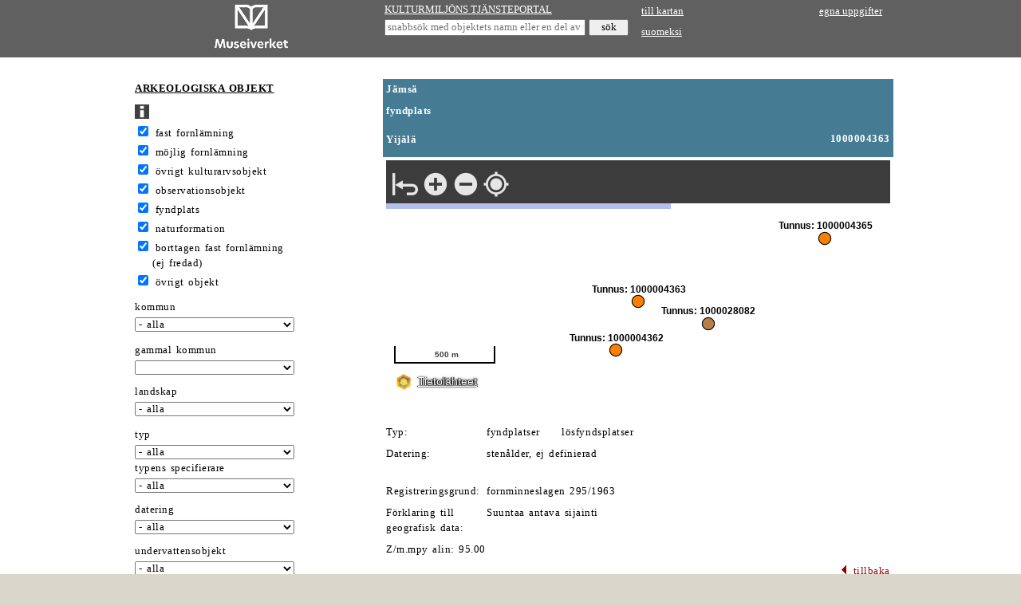

--- FILE ---
content_type: text/html; charset=utf-8
request_url: https://www.kyppi.fi/palveluikkuna/mjreki/read/asp/rsv_kohde_det.aspx?KOHDE_ID=1000004363
body_size: 74176
content:
<!DOCTYPE HTML>
<html lang="fi">
<head>
<title>Kulturmilj&ouml;ns tj&auml;nsteportal</title>
<meta name="viewport" content="width=device-width, initial-scale=1.0">
<meta name="description" content="Kulturmilj&ouml;ns tj&auml;nsteportal">
<link rel="stylesheet" type="text/css" href="../../../../css/julkinen_wcag_02.css">
<script src="/inc/cs.js" language="JavaScript" charset="iso-8859-1"></script>

</head>
<body onLoad="lataaValinnat(document.forms[1].ALATYYPPI_KDI, 0);rajaaValinnat(document.forms[1].TYYPPI_KDI, document.forms[1].ALATYYPPI_KDI, 0, '');">

<div class="ykontti">    
<div class="sub">
<table width="310" border="0" cellspacing="0" cellpadding="4">
  <tr>
	 <td width="310" valign="middle" align="center" class="htaus"><a href="https://www.museovirasto.fi/fi/" target="_blank"><img src="../img/sve_museovirasto.gif" border="0" height="60" alt="Museiverket"></a></td>
  </tr>
</table>
</div>
<div class="sub">	
<table width="320" border="0" cellspacing="0" cellpadding="2">
<form action="https://www.kyppi.fi/palveluikkuna/portti/read/asp/r_kohde_list.aspx" method="post" onSubmit="return tarkastaMinimimitta(this.KOHDE_NIMI, 'kohteen nimi', 4)">
        <tr>
		  <td class="htaus"><a href="../../../portti/read/asp/default.aspx" class="valk">KULTURMILJ&Ouml;NS TJ&Auml;NSTEPORTAL</a></td>
        </tr>
        <tr>
          <td class="htaus"><input type="text" class="pikahaku" id="kohteen nimi" name="KOHDE_NIMI" placeholder="snabbs&ouml;k med objektets namn eller en del av namnet" title="snabbs&ouml;k med objektets namn eller en del av namnet">&nbsp;<input type="submit" name="hae" value="s&ouml;k" class="hae"></td>
        </tr>
</form>
</table>
</div>
<div class="sub">	
<table width="310" border="0" cellspacing="0" cellpadding="4">
        <tr>
          <td class="htaus"><a href="https://kartta.museoverkko.fi/?action=showRegistryItem&id=1000004363&registry=ancientMonument" class="valk" target="_blank" title="till kartan">till kartan</a></td>
          <td class="htaus" align="right"><a href="../../../omatunnus/edit/asp/default.aspx" class="valk">egna uppgifter</a></td>
        </tr>
        <tr>
          <td class="htaus"><a href="r_default.aspx" class="valk">suomeksi</a></td>
          <td class="htaus" align="right">&nbsp;</td>
        </tr>
</table>
</div>
</div>		  

<div class="akontti">
<div class="sub">	
<form action="rsv_kohde_list.aspx" method="post" onSubmit="piilokentatkohde(this); return top.tarkastaKokonaisluvut(this);">
  <table cellpadding="1" cellspacing="0">
    <tr>
      <td class="vtaus">&nbsp;</td>
      <td class="vtaus">&nbsp;</td>
    </tr>
    <tr>
      <td class="norm">&nbsp;</td> 
      <td class="norm"><h1><a href="rsv_default.aspx" class="must">ARKEOLOGISKA OBJEKT</a></h1></td>
    </tr>
    <tr>
      <td class="vtaus"></td> 
      <td class="vtaus"><a href="rsv_ohje.aspx"><img src="../img/ohje.gif" width="18" height="18" alt="anvisningssida" border="0"></a></td>
    </tr>
    <tr>
      <td class="norm">&nbsp;</td>
      <td class="norm"><input type="checkbox" name="L10002" value="K" checked id="fast fornl&auml;mning">&nbsp;<label for="fast fornl&auml;mning">fast fornl&auml;mning</label></td>
    </tr>
    <tr>
      <td class="norm">&nbsp;</td>
      <td class="norm"><input type="checkbox" name="L10001" value="K" checked id="m&ouml;jlig fornl&auml;mning">&nbsp;<label for="m&ouml;jlig fornl&auml;mning">m&ouml;jlig fornl&auml;mning</label></td>
    </tr>
    <tr>
      <td class="norm">&nbsp;</td>
      <td class="norm"><input type="checkbox" name="L10007" value="K" checked id="&ouml;vrigt kulturarvsobjekt">&nbsp;<label for="&ouml;vrigt kulturarvsobjekt">&ouml;vrigt kulturarvsobjekt</label></td>
    </tr>
    <tr>
      <td class="norm">&nbsp;</td>
      <td class="norm"><input type="checkbox" name="L10009" value="K" checked id="observationsobjekt">&nbsp;<label for="observationsobjekt">observationsobjekt</label></td>
    </tr>
    <tr>
      <td class="norm">&nbsp;</td>
      <td class="norm"><input type="checkbox" name="L10003" value="K" checked id="fyndplats">&nbsp;<label for="fyndplats">fyndplats</label></td>
    </tr>
    <tr>
      <td class="norm">&nbsp;</td>
      <td class="norm"><input type="checkbox" name="L10004" value="K" checked id="naturformation">&nbsp;<label for="naturformation">naturformation</label></td>
    </tr>
    <tr>
      <td class="norm">&nbsp;</td>
      <td class="norm"><input type="checkbox" name="L10008" value="K" checked id="borttagen">&nbsp;<label for="borttagen">borttagen fast fornl&auml;mning <br>&nbsp;&nbsp;&nbsp;&nbsp;(ej fredad)</label></td>
    </tr>
    <tr>
      <td class="norm">&nbsp;</td>
      <td class="norm"><input type="checkbox" name="L10006" value="K" checked id="&ouml;vrigt">&nbsp;<label for="&ouml;vrigt">&ouml;vrigt objekt</label></td>
    </tr>
    <tr>
      <td class="vtaus"></td> 
      <td class="vtaus" height="8"></td>
    </tr>
    <tr>
      <td class="norm">&nbsp;</td> 
      <td class="norm"><label for="kunta">kommun</label></td>
    </tr>
    <tr>
      <td class="vtaus">&nbsp;</td> 
      <td class="vtaus"><select name="KUNTA_ID" class="kapea" id="kunta">
<option value="">- alla</option>
<option value="20">Akaa</option>
<option value="5">Alaj&auml;rvi</option>
<option value="9">Alavieska</option>
<option value="10">Alavus</option>
<option value="16">Asikkala</option>
<option value="18">Askola</option>
<option value="19">Aura</option>
<option value="604">Birkala</option>
<option value="609">Bj&ouml;rneborg</option>
<option value="611">Borgn&auml;s</option>
<option value="638">Borg&aring;</option>
<option value="678">Brahestad</option>
<option value="35">Br&auml;nd&ouml;</option>
<option value="218">B&ouml;tom</option>
<option value="43">Ecker&ouml;</option>
<option value="148">Enare</option>
<option value="46">Enonkoski</option>
<option value="47">Enontekis</option>
<option value="49">Esbo</option>
<option value="989">Etseri</option>
<option value="50">Eura</option>
<option value="51">Eura&aring;minne</option>
<option value="52">Evij&auml;rvi</option>
<option value="60">Finstr&ouml;m</option>
<option value="61">Forssa</option>
<option value="75">Fredrikshamn</option>
<option value="62">F&ouml;gl&ouml;</option>
<option value="65">Geta</option>
<option value="235">Grankulla</option>
<option value="304">Gustavs</option>
<option value="69">Haapaj&auml;rvi</option>
<option value="71">Haapavesi</option>
<option value="74">Halsua</option>
<option value="76">Hammarland</option>
<option value="78">Hang&ouml;</option>
<option value="77">Hankasalmi</option>
<option value="79">Harjavalta</option>
<option value="81">Hartola</option>
<option value="82">Hattula</option>
<option value="86">Hausj&auml;rvi</option>
<option value="111">Heinola</option>
<option value="90">Hein&auml;vesi</option>
<option value="91">Helsingfors</option>
<option value="97">Hirvensalmi</option>
<option value="98">Hollola</option>

<option value="102">Huittinen</option>
<option value="103">Humppila</option>
<option value="105">Hyrynsalmi</option>
<option value="106">Hyvinge</option>
<option value="224">H&ouml;gfors</option>
<option value="140">Idensalmi</option>
<option value="139">Ii</option>
<option value="142">Iitti</option>
<option value="143">Ikalis</option>
<option value="145">Ilmajoki</option>
<option value="146">Ilomants</option>
<option value="153">Imatra</option>
<option value="149">Ing&aring;</option>
<option value="598">Jakobstad</option>
<option value="165">Janakkala</option>
<option value="169">Jockis</option>
<option value="167">Joensuu</option>
<option value="170">Jomala</option>
<option value="171">Jorois</option>
<option value="172">Joutsa</option>
<option value="176">Juuka</option>
<option value="177">Juupajoki</option>
<option value="178">Juva</option>
<option value="179">Jyv&auml;skyl&auml;</option>
<option value="181">J&auml;mij&auml;rvi</option>
<option value="182">J&auml;ms&auml;</option>
<option value="204">Kaavi</option>
<option value="205">Kajana</option>
<option value="208">Kalajoki</option>
<option value="211">Kangasala</option>
<option value="213">Kangasniemi</option>
<option value="214">Kankaanp&auml;&auml;</option>
<option value="216">Kannonkoski</option>
<option value="217">Kannus</option>
<option value="272">Karleby</option>
<option value="72">Karl&ouml;</option>
<option value="226">Karstula</option>
<option value="230">Karvia</option>
<option value="231">Kask&ouml;</option>
<option value="232">Kauhajoki</option>
<option value="233">Kauhava</option>
<option value="236">Kaustby</option>
<option value="239">Keitele</option>
<option value="240">Kemi</option>
<option value="320">Kemij&auml;rvi</option>
<option value="241">Keminmaa</option>
<option value="244">Kempele</option>
<option value="245">Kervo</option>
<option value="249">Keuruu</option>
<option value="250">Kihni&ouml;</option>
<option value="322">Kimito&ouml;n</option>
<option value="256">Kinnula</option>
<option value="260">Kitee</option>
<option value="261">Kittil&auml;</option>
<option value="263">Kiuruvesi</option>
<option value="265">Kivij&auml;rvi</option>
<option value="273">Kolari</option>
<option value="275">Konnevesi</option>
<option value="276">Kontiolahti</option>
<option value="499">Korsholm</option>
<option value="280">Korsn&auml;s</option>
<option value="284">Koski Tl</option>
<option value="285">Kotka</option>
<option value="286">Kouvola</option>
<option value="287">Kristinestad</option>
<option value="288">Kronoby</option>
<option value="290">Kuhmo</option>
<option value="291">Kuhmoinen</option>
<option value="295">Kumlinge</option>
<option value="271">Kumo</option>
<option value="297">Kuopio</option>
<option value="300">Kuortane</option>
<option value="301">Kurikka</option>
<option value="305">Kuusamo</option>
<option value="257">Kyrksl&auml;tt</option>
<option value="312">Kyyj&auml;rvi</option>
<option value="316">K&auml;rk&ouml;l&auml;</option>
<option value="317">K&auml;rs&auml;m&auml;ki</option>
<option value="318">K&ouml;kar</option>
<option value="398">Lahtis</option>
<option value="399">Laihela</option>
<option value="400">Laitila</option>
<option value="402">Lapinlahti</option>
<option value="403">Lappaj&auml;rvi</option>
<option value="408">Lappo</option>
<option value="407">Lapptr&auml;sk</option>
<option value="440">Larsmo</option>
<option value="410">Laukaa</option>
<option value="416">Lemi</option>
<option value="417">Lemland</option>
<option value="418">Lemp&auml;&auml;l&auml;</option>
<option value="420">Lepp&auml;virta</option>
<option value="421">Lestij&auml;rvi</option>
<option value="422">Lieksa</option>
<option value="425">Limingo</option>
<option value="426">Liperi</option>
<option value="430">Loimaa</option>
<option value="444">Lojo</option>
<option value="433">Loppi</option>
<option value="434">Lovisa</option>
<option value="435">Luhanka</option>
<option value="436">Lumijoki</option>
<option value="438">Lumparland</option>
<option value="423">Lundo</option>
<option value="441">Luum&auml;ki</option>
<option value="475">Malax</option>
<option value="478">Mariehamn</option>
<option value="480">Marttila</option>
<option value="481">Masku</option>
<option value="483">Merij&auml;rvi</option>
<option value="489">Miehikk&auml;l&auml;</option>
<option value="494">Muhos</option>
<option value="495">Multia</option>
<option value="498">Muonio</option>
<option value="500">Muurame</option>
<option value="503">Myn&auml;m&auml;ki</option>
<option value="505">M&auml;nts&auml;l&auml;</option>
<option value="508">M&auml;ntt&auml;-Vilppula</option>
<option value="507">M&auml;ntyharju</option>
<option value="504">M&ouml;rskom</option>
<option value="531">Nakkila</option>
<option value="535">Nivala</option>
<option value="536">Nokia</option>
<option value="538">Nousis</option>
<option value="541">Nurmes</option>
<option value="543">Nurmij&auml;rvi</option>
<option value="893">Nykarleby</option>
<option value="740">Nyslott</option>
<option value="895">Nystad</option>
<option value="529">N&aring;dendal</option>
<option value="545">N&auml;rpes</option>
<option value="560">Orimattila</option>
<option value="561">Orip&auml;&auml;</option>
<option value="562">Orivesi</option>
<option value="563">Oulainen</option>
<option value="309">Outokumpu</option>
<option value="576">Padasjoki</option>
<option value="578">Paltamo</option>
<option value="445">Pargas</option>
<option value="580">Parikkala</option>
<option value="581">Parkano</option>
<option value="599">Peders&ouml;re</option>
<option value="583">Pelkosenniemi</option>
<option value="854">Pello</option>
<option value="577">Pemar</option>
<option value="584">Perho</option>

<option value="592">Pet&auml;j&auml;vesi</option>
<option value="593">Pieks&auml;m&auml;ki</option>
<option value="595">Pielavesi</option>
<option value="601">Pihtipudas</option>
<option value="607">Polvij&auml;rvi</option>
<option value="614">Posio</option>
<option value="615">Pudasj&auml;rvi</option>
<option value="616">Pukkila</option>
<option value="619">Punkalaidun</option>
<option value="620">Puolanka</option>
<option value="623">Puumala</option>
<option value="625">Pyh&auml;joki</option>
<option value="626">Pyh&auml;j&auml;rvi</option>
<option value="630">Pyh&auml;nt&auml;</option>
<option value="631">Pyh&auml;ranta</option>
<option value="624">Pyttis</option>
<option value="608">P&aring;mark</option>
<option value="635">P&auml;lk&auml;ne</option>
<option value="636">P&ouml;yty&auml;</option>
<option value="681">Rantasalmi</option>
<option value="683">Ranua</option>
<option value="710">Raseborg</option>
<option value="684">Raumo</option>
<option value="686">Rautalampi</option>
<option value="687">Rautavaara</option>
<option value="689">Rautj&auml;rvi</option>
<option value="691">Reisj&auml;rvi</option>
<option value="680">Reso</option>
<option value="694">Riihim&auml;ki</option>
<option value="697">Ristij&auml;rvi</option>
<option value="698">Rovaniemi</option>
<option value="700">Ruokolahti</option>
<option value="702">Ruovesi</option>
<option value="704">Rusko</option>
<option value="707">R&auml;&auml;kkyl&auml;</option>
<option value="202">S:t Karins</option>
<option value="491">S:t Michel</option>
<option value="729">Saarij&auml;rvi</option>
<option value="738">Sagu</option>
<option value="732">Salla</option>
<option value="734">Salo</option>
<option value="736">Saltvik</option>
<option value="790">Sastamala</option>
<option value="484">Sastmola</option>
<option value="739">Savitaipale</option>
<option value="742">Savukoski</option>
<option value="743">Sein&auml;joki</option>
<option value="753">Sibbo</option>
<option value="746">Sievi</option>
<option value="747">Siikainen</option>
<option value="748">Siikajoki</option>
<option value="791">Siikalatva</option>
<option value="749">Siilinj&auml;rvi</option>
<option value="751">Simo</option>
<option value="755">Sjunde&aring;</option>
<option value="758">Sodankyl&auml;</option>
<option value="759">Soini</option>
<option value="761">Somero</option>
<option value="762">Sonkaj&auml;rvi</option>
<option value="765">Sotkamo</option>
<option value="766">Sottunga</option>
<option value="152">Storkyro</option>
<option value="151">Stor&aring;</option>
<option value="768">Sulkava</option>
<option value="771">Sund</option>
<option value="777">Suomussalmi</option>
<option value="778">Suonenjoki</option>
<option value="781">Sysm&auml;</option>
<option value="783">S&auml;kyl&auml;</option>
<option value="831">Taipalsaari</option>
<option value="832">Taivalkoski</option>
<option value="834">Tammela</option>
<option value="837">Tammerfors</option>
<option value="109">Tavastehus</option>
<option value="108">Tavastkyro</option>
<option value="844">Tervo</option>
<option value="845">Tervola</option>
<option value="848">Tohmaj&auml;rvi</option>
<option value="849">Toholampi</option>
<option value="850">Toivakka</option>
<option value="851">Torne&aring;</option>
<option value="186">Tr&auml;sk&auml;nda</option>
<option value="858">Tusby</option>
<option value="857">Tuusniemi</option>
<option value="859">Tyrn&auml;v&auml;</option>
<option value="833">T&ouml;vsala</option>
<option value="564">Ule&aring;borg</option>
<option value="886">Ulvsby</option>
<option value="887">Urjala</option>
<option value="889">Utaj&auml;rvi</option>
<option value="890">Utsjoki</option>
<option value="892">Uurainen</option>
<option value="785">Vaala</option>
<option value="908">Valkeakoski</option>

<option value="92">Vanda</option>
<option value="915">Varkaus</option>
<option value="905">Vasa</option>
<option value="918">Vehmaa</option>
<option value="921">Vesanto</option>
<option value="922">Vesilahti</option>
<option value="924">Vetil</option>
<option value="927">Vichtis</option>
<option value="925">Vierem&auml;</option>
<option value="931">Viitasaari</option>
<option value="405">Villmanstrand</option>
<option value="934">Vimpeli</option>
<option value="936">Virdois</option>
<option value="935">Virolahti</option>
<option value="941">V&aring;rd&ouml;</option>
<option value="946">V&ouml;r&aring;</option>
<option value="977">Ylivieska</option>
<option value="980">Yl&ouml;j&auml;rvi</option>
<option value="981">Yp&auml;j&auml;</option>
<option value="853">&Aring;bo</option>
<option value="992">&Auml;&auml;nekoski</option>
<option value="846">&Ouml;stermark</option>
<option value="976">&Ouml;vertorne&aring;</option>
<option value="0">flera kommuner</option>
<option value="-1">ingen uppgift om kommun</option>
<option value="-2">utlandet</option>
        </select> </td>
    </tr>
    <tr>
      <td class="vtaus"></td>
      <td class="vtaus"></td>
    </tr>
    <tr>
      <td class="vtaus"></td> 
      <td class="vtaus" height="8"></td>
    </tr>
    <tr>
      <td class="norm">&nbsp;</td>
      <td class="norm"><label for="vanhakunta">gammal kommun</label></td>
    </tr>
    <tr>
      <td class="vtaus">&nbsp;</td>
      <td class="vtaus"><select name="VANHAKUNTA_ID" class="kapea" id="vanhakunta">
<option value=""></option>
<option value="3">Ackas</option>
<option value="2">Aitolahti</option>
<option value="4">Alah&auml;rm&auml;</option>
<option value="6">Alastaro</option>
<option value="11">Angelniemi</option>
<option value="12">Anjala</option>
<option value="754">Anjalankoski</option>
<option value="14">Anttola</option>
<option value="15">Artsj&ouml;</option>
<option value="70">Asp&ouml;</option>
<option value="586">Bj&auml;rn&aring;</option>
<option value="33">Bj&ouml;rk&ouml;by</option>
<option value="610">Bj&ouml;rneborgs landskommun</option>
<option value="612">Borg&aring;</option>
<option value="613">Borg&aring; landskommun</option>
<option value="34">Bromarv</option>
<option value="39">Degerby</option>
<option value="40">Dragsfj&auml;rd</option>
<option value="835">Eken&auml;s</option>
<option value="836">Eken&auml;s landskommun</option>
<option value="44">Elim&auml;</option>
<option value="45">Eno</option>
<option value="48">Er&auml;j&auml;rvi</option>
<option value="990">Esse</option>
<option value="933">Filpula</option>
<option value="784">Finby</option>
<option value="73">Halikko</option>
<option value="83">Hauho</option>
<option value="84">Haukipudas</option>
<option value="85">Haukivuori</option>
<option value="68">Heinola</option>
<option value="89">Heinola landskommun</option>
<option value="95">Himanka</option>
<option value="96">Hinnerjoki</option>
<option value="94">Hitis</option>
<option value="99">Honkajoki</option>
<option value="100">Honkilax</option>
<option value="101">Houtsk&auml;r</option>
<option value="107">Hyvinge landskommun</option>
<option value="283">H&auml;meenkoski</option>
<option value="141">Idensalmi landskommun</option>
<option value="144">Ikalis</option>
<option value="150">Ini&ouml;</option>
<option value="163">Jaala</option>
<option value="164">Jalasj&auml;rvi</option>
<option value="165">Jeppo</option>
<option value="173">Joutseno</option>
<option value="174">Juankoski</option>
<option value="175">Jurva</option>
<option value="180">Jyv&auml;skyl&auml; landskommun</option>
<option value="183">J&auml;ms&auml;nkoski</option>
<option value="184">J&auml;ppil&auml;</option>
<option value="185">J&auml;skis</option>
<option value="206">Kajana landskommun</option>
<option value="207">Kakskerta</option>
<option value="209">Kaland</option>
<option value="210">Kalvola</option>
<option value="212">Kangaslampi</option>
<option value="219">Karinais</option>
<option value="220">Karis</option>
<option value="221">Karis landskommun</option>
<option value="223">Karislojo</option>
<option value="222">Karjala</option>
<option value="225">Karkku</option>
<option value="203">Karleby</option>
<option value="227">Karttula</option>
<option value="228">Karuna</option>
<option value="229">Karungi</option>
<option value="237">Kauvatsa</option>
<option value="238">Keiky&auml;</option>
<option value="315">Kelvi&aring;</option>
<option value="242">Kemij&auml;rvi landskommun</option>
<option value="246">Kerim&auml;ki</option>
<option value="247">Kestil&auml;</option>
<option value="248">Kes&auml;lax</option>
<option value="251">Kiihtelysvaara</option>
<option value="252">Kiikala</option>
<option value="253">Kiikka</option>
<option value="255">Kiiminki</option>
<option value="254">Kikois</option>
<option value="243">Kimito</option>
<option value="259">Kisko</option>
<option value="262">Kiukais</option>
<option value="319">Kjulo</option>
<option value="266">Kodisjoki</option>
<option value="267">Koij&auml;rvi</option>
<option value="278">Koij&auml;rvi</option>
<option value="274">Konginkangas</option>
<option value="277">Korpilahti</option>
<option value="279">Korpo</option>
<option value="281">Kortesj&auml;rvi</option>
<option value="282">Koskenp&auml;&auml;</option>
<option value="696">Kristina</option>
<option value="289">Kuhmalahti</option>
<option value="292">Kuivaniemi</option>
<option value="293">Kulla</option>
<option value="298">Kuopio landskommun</option>
<option value="299">Kuorevesi</option>
<option value="303">Kuru</option>
<option value="307">Kust&ouml;</option>
<option value="306">Kuusankoski</option>
<option value="308">Kuusjoki</option>
<option value="270">Kvevlax</option>
<option value="310">Kylm&auml;koski</option>
<option value="311">Kymmene</option>
<option value="401">Lampis</option>
<option value="409">Lappfj&auml;rd</option>
<option value="406">Lappi</option>
<option value="413">Lavia</option>
<option value="414">Lehtim&auml;ki</option>
<option value="415">Leivonm&auml;ki</option>
<option value="419">Lemo</option>
<option value="424">Liljendal</option>
<option value="942">Lillkyro</option>
<option value="429">Lochte&aring;</option>
<option value="427">Lojo</option>
<option value="428">Lojo kommun</option>
<option value="432">Lokalax</option>
<option value="439">Luopiois</option>
<option value="442">Luvia</option>
<option value="442">Luvia</option>
<option value="443">L&auml;ngelm&auml;ki</option>
<option value="476">Maaninka</option>
<option value="479">Maxmo</option>
<option value="482">Mellil&auml;</option>
<option value="485">Merimasku</option>
<option value="486">Messuby</option>
<option value="487">Mets&auml;maa</option>
<option value="490">Mietois</option>
<option value="493">Mouhij&auml;rvi</option>
<option value="496">Munsala</option>
<option value="502">Muruvesi</option>
<option value="501">Muurla</option>
<option value="506">M&auml;ntt&auml;</option>
<option value="533">Nagu</option>
<option value="532">Nastola</option>
<option value="7">Nedertorne&aring;</option>
<option value="8">Nedervetil</option>
<option value="534">Nilsi&auml;</option>
<option value="537">Norrmark</option>
<option value="540">Nummi-Pusula</option>
<option value="542">Nurmes landskommun</option>
<option value="544">Nurmo</option>
<option value="894">Nykarleby landskommun</option>
<option value="896">Nystads landskommun</option>
<option value="530">N&aring;dendals landskommun</option>
<option value="559">Oravais</option>
<option value="565">Oulujoki</option>
<option value="567">Oulunsalo</option>
<option value="575">Paavola</option>
<option value="573">Pargas</option>
<option value="579">Pargas landskommun</option>
<option value="584">Patis</option>
<option value="585">Pern&aring;</option>
<option value="589">Per&auml;sein&auml;joki</option>
<option value="590">Petalax</option>
<option value="594">Pieks&auml;m&auml;ki landskommun</option>
<option value="640">Pieks&auml;nmaa</option>
<option value="596">Pielisensuu</option>
<option value="597">Pielisj&auml;rvi</option>
<option value="600">Pihlajavesi</option>
<option value="603">Piippola</option>
<option value="602">Pikis</option>
<option value="607">Pohjaslahti</option>
<option value="606">Pojo</option>
<option value="617">Pulkkila</option>
<option value="618">Punkaharju</option>
<option value="621">Purmo</option>
<option value="622">Pusula</option>
<option value="627">Pyh&auml;j&auml;rvi, Nylands l&auml;n</option>
<option value="632">Pyh&auml;selk&auml;</option>
<option value="633">Pylk&ouml;nm&auml;ki</option>
<option value="605">P&ouml;rtom</option>
<option value="682">Rantsila</option>
<option value="685">Raumo landskommun</option>
<option value="688">Rautio</option>
<option value="692">Rengo</option>
<option value="679">Replot</option>
<option value="693">Revolax</option>
<option value="695">Riistavesi</option>
<option value="705">Rimito</option>
<option value="699">Rovaniemi landskommun</option>
<option value="708">Ruukki</option>
<option value="587">S:t Bertils</option>
<option value="477">S:t Marie</option>
<option value="492">S:t Michels landskommun</option>
<option value="728">Saari</option>
<option value="730">Sahalax</option>
<option value="735">Salois</option>
<option value="737">Sammatti</option>
<option value="741">Savonranta</option>
<option value="744">Sein&auml;joki landskommun</option>
<option value="750">Sideby</option>
<option value="752">Simpele</option>
<option value="756">Snappertuna</option>
<option value="769">Solf</option>
<option value="760">Sommarn&auml;s</option>
<option value="701">Str&ouml;mfors</option>
<option value="174">Str&ouml;msdal</option>
<option value="770">Sumiainen</option>
<option value="772">Suodenniemi</option>
<option value="774">Suolahti</option>
<option value="775">Suomenniemi</option>
<option value="776">Suomusj&auml;rvi</option>
<option value="779">Suoniemi</option>
<option value="782">S&auml;kkij&auml;rvi</option>
<option value="789">S&auml;minge</option>
<option value="786">S&auml;yneis</option>
<option value="788">S&auml;&auml;ksm&auml;ki</option>
<option value="838">Tarvasjoki</option>
<option value="110">Tavastehus landskommun</option>
<option value="840">Teisko</option>
<option value="841">Temmes</option>
<option value="842">Tenala</option>
<option value="839">Terj&auml;rv</option>
<option value="847">Tj&ouml;ck</option>
<option value="864">Toijala</option>
<option value="852">Tottij&auml;rvi</option>
<option value="855">Tulois</option>
<option value="856">Tuupovaara</option>
<option value="861">Tyrvis</option>
<option value="850">Tyrv&auml;nt&ouml;</option>
<option value="863">T&ouml;ys&auml;</option>
<option value="891">Uguniemi</option>
<option value="885">Ullava</option>
<option value="888">Uskela</option>
<option value="906">Vahto</option>
<option value="909">Valkeala</option>
<option value="913">Vambula</option>
<option value="911">Valtimo</option>
<option value="912">Vammala</option>

<option value="916">Varpaisj&auml;rvi</option>
<option value="919">Vehmersalmi</option>
<option value="920">Velkua</option>
<option value="926">Vihanti</option>
<option value="928">Viiala</option>
<option value="932">Viljakkala</option>
<option value="17">Villn&auml;s</option>
<option value="937">Virtasalmi</option>
<option value="1">Vittisbofj&auml;rd</option>
<option value="940">Vuolijoki</option>
<option value="914">V&aring;n&aring;</option>
<option value="943">V&auml;rtsil&auml;</option>
<option value="923">V&auml;stanfj&auml;rd</option>
<option value="944">V&ouml;r&aring;</option>
<option value="945">V&ouml;r&aring;-Maxmo</option>
<option value="972">Yli-Ii</option>
<option value="971">Ylih&auml;rm&auml;</option>
<option value="975">Ylistaro</option>
<option value="978">Yl&auml;maa</option>
<option value="979">Yl&auml;ne</option>
<option value="988">&Auml;ets&auml;</option>
<option value="993">&Auml;&auml;nekoski landskommun</option>
<option value="997">&Ouml;ja</option>
<option value="973">&Ouml;verkiminge</option>
<option value="974">&Ouml;vermark</option>
</select> 
      </td>
    </tr>
    <tr>
      <td class="vtaus"></td>
      <td class="vtaus" height="8"></td>
    </tr>
    <tr>
      <td class="vtaus">&nbsp;</td>
      <td colspan="2" class="norm"><label for="maakunta">landskap</label></td>
    </tr>
    <tr>
      <td class="vtaus">&nbsp;</td>
      <td colspan="2" class="vtaus"><select class="kapea" name="MAAKUNTA_ID" id="maakunta">
<option value="">- alla</option>
<option value="6">Birkaland</option>
<option value="2">Egentliga Finland</option>
<option value="5">Egentliga Tavastland</option>
<option value="18">Kajanaland</option>
<option value="8">Kymmenedalen</option>
<option value="19">Lappland</option>
<option value="13">Mellersta Finland</option>
<option value="16">Mellersta &Ouml;sterbotten</option>
<option value="12">Norra Karelen</option>
<option value="11">Norra Savolax</option>
<option value="17">Norra &Ouml;sterbotten</option>
<option value="1">Nyland</option>
<option value="7">P&auml;ij&auml;nne-Tavastland</option>
<option value="4">Satakunta</option>
<option value="9">S&ouml;dra Karelen</option>
<option value="10">S&ouml;dra Savolax</option>
<option value="14">S&ouml;dra &Ouml;sterbotten</option>
<option value="20">&Aring;land</option>
<option value="15">&Ouml;sterbotten</option>

      </select></td>
    </tr>
    <tr>
      <td class="vtaus"></td> 
      <td height="10" colspan="2" class="vtaus"></td>
    </tr>
    <tr>
      <td class="norm">&nbsp;</td> 
      <td class="norm"><label for="tyyppi">typ</label></td>
    </tr>
    <tr>
      <td class="vtaus">&nbsp;</td> 
      <td class="vtaus"><select name="TYYPPI_KDI" class="kapea" onChange="rajaaValinnat(this, this.form.ALATYYPPI_KDI, 0, '')" id="tyyppi">
	     <option value="">- alla</option>
<option value="12000">ej definierad</option>
<option value="12016">arbets- och tillverkningsplatser</option>
<option value="12001">boplatser</option>
<option value="12017">fartygsvrak</option>

<option value="12008">fyndplatser</option>
<option value="12005">f&auml;rdv&auml;gar</option>
<option value="12011">f&ouml;rsvarsverk</option>
<option value="12012">f&ouml;rv&auml;rvsplatser f&ouml;r r&aring;material</option>
<option value="12002">gravplatser</option>
<option value="12014">h&auml;ndelseplatser</option>
<option value="12015">industriobjekt</option>
<option value="12013">konst, minnesm&auml;rken</option>
<option value="12006">kult- och ber&auml;ttelseplatser</option>
<option value="12003">kyrkobyggnader</option>
<option value="12009">markkonstruktioner</option>
<option value="12007">naturformationer</option>
<option value="12004">stenkonstruktioner</option>
<option value="12018">tr&auml;konstruktioner</option>
        </select></td>
    </tr>
    <tr>
      <td class="norm">&nbsp;</td> 
      <td class="norm"><label for="tyypin tarkenne">typens specifierare</label></td>
    </tr>
    <tr>
      <td class="vtaus">&nbsp;</td> 
      <td class="vtaus"><select name="ALATYYPPI_KDI" class="kapea" id="tyypin tarkenne">
	      <option value="">- alla</option>
<option value="13000" id="12000">ej definierad</option>
<option value="13206" id="12001">backstugor</option>
<option value="13001" id="12001">bostadsgropar</option>
<option value="13007" id="12001">byplatser</option>
<option value="13016" id="12001">enskilda gardar</option>
<option value="13205" id="12001">f&auml;bodar</option>
<option value="13003" id="12001">herrgardar</option>
<option value="13013" id="12001">husgrunder</option>
<option value="13006" id="12001">kungsgardar</option>
<option value="13005" id="12001">katabottnar</option>
<option value="13010" id="12001">l&ouml;nnp&ouml;rten</option>
<option value="13011" id="12001">parker</option>
<option value="13009" id="12001">pr&auml;stgardar</option>
<option value="13199" id="12001">rektangul&auml;ra h&auml;rdar (árran)</option>
<option value="13008" id="12001">samiska boplatser (gieddi)</option>
<option value="13183" id="12001">soldatl&auml;ger</option>
<option value="13200" id="12001">stensatta h&auml;rdar</option>
<option value="13209" id="12001">stugl&auml;gen</option>
<option value="13004" id="12001">st&auml;der</option>
<option value="13015" id="12001">tj&auml;nstegardar</option>
<option value="13208" id="12001">tomtningar</option>
<option value="13014" id="12001">torp</option>
<option value="13012" id="12001">tr&auml;dgardar</option>
<option value="13002" id="12001">vildmarksvisten</option>
<option value="13207" id="12001">vinterbyar</option>
<option value="13215" id="12002">brandgravar</option>
<option value="13030" id="12002">brandgravf&auml;lt</option>
<option value="13029" id="12002">brandgropsgravar</option>
<option value="13021" id="12002">gravgardar</option>
<option value="13018" id="12002">gravh&ouml;gar</option>
<option value="13017" id="12002">gravkamrar</option>
<option value="13019" id="12002">gravr&ouml;sen</option>
<option value="13020" id="12002">grav&ouml;ar</option>
<option value="13025" id="12002">kyrkogravar</option>
<option value="13027" id="12002">lappr&ouml;sen</option>
<option value="13022" id="12002">massgravar</option>
<option value="13028" id="12002">ortodoxa begravningsplatser</option>
<option value="13031" id="12002">pestgravgardar</option>
<option value="13216" id="12002">r&ouml;dockragravar</option>
<option value="13218" id="12002">skelettgravar</option>
<option value="13032" id="12002">skelettgravf&auml;lt</option>
<option value="13026" id="12002">skeppss&auml;ttningar</option>
<option value="13023" id="12002">sommargravar</option>
<option value="13024" id="12002">stens&auml;ttningar</option>
<option value="13033" id="12002">tarandgravf&auml;lt</option>
<option value="13034" id="12003">benhus</option>
<option value="13036" id="12003">gravgardsg&auml;rden</option>
<option value="13035" id="12003">klockstapelplatser</option>
<option value="13039" id="12003">klosterplatser</option>
<option value="13222" id="12003">kyrkobyggnader</option>
<option value="13037" id="12003">kyrkoplatser</option>
<option value="13038" id="12003">kyrkoruiner</option>
<option value="13040" id="12003">ortodoxa b&ouml;nehusplatser</option>
<option value="13042" id="12004">brunnar</option>
<option value="13050" id="12004">f&ouml;rvaringsgropar (fi. purnut)</option>
<option value="13051" id="12004">gr&auml;nsm&auml;rken</option>
<option value="13041" id="12004">j&auml;ttekyrkor</option>
<option value="13052" id="12004">klapperstensgropar</option>
<option value="13043" id="12004">k&auml;llare</option>
<option value="13049" id="12004">l&auml;ggningar</option>
<option value="13053" id="12004">ryssugnar</option>
<option value="13054" id="12004">r&ouml;sen</option>
<option value="13044" id="12004">spisar</option>
<option value="13045" id="12004">steng&auml;rden</option>
<option value="13046" id="12004">stenmurar</option>
<option value="13048" id="12004">stenvallar</option>
<option value="13055" id="12004">ugnar</option>
<option value="13047" id="12004">uppallade block</option>
<option value="13067" id="12005">banvallar</option>
<option value="13196" id="12005">barlastplatser</option>
<option value="13070" id="12005">broar</option>
<option value="13069" id="12005">broplatser</option>
<option value="13063" id="12005">bryggor</option>
<option value="13219" id="12005">batdrag</option>
<option value="13217" id="12005">drag (fi. m&ouml;lj&auml;)</option>
<option value="13073" id="12005">dragplatser f&ouml;r batar</option>
<option value="13210" id="12005">flygplatser</option>
<option value="13060" id="12005">fyrar</option>
<option value="13058" id="12005">f&ouml;rt&ouml;jningsringar</option>
<option value="13068" id="12005">hamnar</option>
<option value="13056" id="12005">kanaler</option>
<option value="13057" id="12005">kavelv&auml;gar</option>
<option value="13059" id="12005">kummel</option>
<option value="13074" id="12005">milstolpar</option>
<option value="13062" id="12005">m&auml;rkesstenar</option>
<option value="13184" id="12005">m&auml;rkestr&auml;d</option>
<option value="13072" id="12005">naturhamnar</option>
<option value="13185" id="12005">optiska telegrafstationer</option>
<option value="13061" id="12005">sj&ouml;m&auml;rken</option>
<option value="13066" id="12005">sp&auml;nger</option>
<option value="13064" id="12005">stigar</option>
<option value="13065" id="12005">trappor</option>
<option value="13195" id="12005">vagbrytare</option>
<option value="13071" id="12005">v&auml;gbottnar</option>
<option value="13082" id="12006">korsstenar</option>
<option value="13079" id="12006">k&auml;llor</option>
<option value="13081" id="12006">minnesplatser</option>
<option value="13076" id="12006">minnestr&auml;d (fi. karsikkopaikat)</option>
<option value="13086" id="12006">offerlundar</option>
<option value="13085" id="12006">offerstenar</option>
<option value="13221" id="12006">offerstenar</option>
<option value="13186" id="12006">offertr&auml;d</option>
<option value="13083" id="12006">sejtar (sieidi)</option>
<option value="13077" id="12006">skalgropsstenar</option>
<option value="13075" id="12006">stenlabyrinter</option>
<option value="13080" id="12006">sv&auml;rdslipningsstenar</option>
<option value="13084" id="12006">s&auml;genplatser</option>
<option value="13078" id="12006">tingsst&auml;llen</option>
<option value="13187" id="12006">tr&auml;d f&ouml;r piskning (fi. piiskauspet&auml;j&auml;t)</option>
<option value="13087" id="12007">grottor</option>
<option value="13088" id="12007">klapperstensf&auml;lt</option>
<option value="13089" id="12007">strandstenjordar</option>
<option value="13091" id="12008">depaer</option>
<option value="13090" id="12008">l&ouml;sfyndsplatser</option>
<option value="13094" id="12009">gropar</option>
<option value="13093" id="12009">h&ouml;gar</option>
<option value="13092" id="12009">nedgr&auml;vningar</option>
<option value="13095" id="12009">s&auml;nkor</option>
<option value="13096" id="12009">vallar</option>
<option value="13097" id="12010">ej definierad</option>
<option value="13098" id="12011">ammunitionslager</option>
<option value="13117" id="12011">artillerist&auml;llningar</option>
<option value="13107" id="12011">bef&auml;stningar</option>
<option value="13105" id="12011">borgar</option>
<option value="13106" id="12011">borgberg</option>
<option value="13116" id="12011">eldv&auml;rn</option>
<option value="13220" id="12011">farledshinder</option>
<option value="13110" id="12011">fornborgar</option>
<option value="13104" id="12011">fort</option>
<option value="13099" id="12011">f&ouml;rborgar</option>
<option value="13108" id="12011">grottor</option>
<option value="13109" id="12011">jordvallar</option>
<option value="13118" id="12011">kanonv&auml;gar</option>
<option value="13121" id="12011">l&ouml;pgravar</option>
<option value="13211" id="12011">observationsst&auml;llningar</option>
<option value="13111" id="12011">palbef&auml;stningar</option>
<option value="13113" id="12011">skyddsrum</option>
<option value="13212" id="12011">skyddsrum i f&auml;lt (fi. korsu)</option>
<option value="13114" id="12011">skyttegravar</option>
<option value="13103" id="12011">slottsmalmar</option>
<option value="13102" id="12011">stenbef&auml;stningar</option>
<option value="13101" id="12011">stenborgar</option>
<option value="13100" id="12011">stockbef&auml;stningar</option>
<option value="13112" id="12011">stridsvagnshinder</option>
<option value="13120" id="12011">stralkastarst&auml;llningar</option>
<option value="13214" id="12011">taggtrad</option>
<option value="13115" id="12011">torn</option>
<option value="13119" id="12011">vallgravar</option>
<option value="13124" id="12012">brott</option>
<option value="13123" id="12012">gruvor</option>
<option value="13125" id="12012">lert&auml;ktsgropar</option>
<option value="13122" id="12012">sandt&auml;ktsgropar</option>
<option value="13128" id="12013">h&auml;llmalningar</option>
<option value="13129" id="12013">h&auml;llristningar</option>
<option value="13126" id="12013">inhuggningar</option>
<option value="13127" id="12013">inristningar</option>
<option value="13130" id="12013">kompassrosor</option>
<option value="13131" id="12013">minnesm&auml;rken</option>
<option value="13148" id="12014">avr&auml;ttningsplatser</option>
<option value="13197" id="12014">skeppsbrottsplatser</option>
<option value="13149" id="12014">stridsplatser</option>
<option value="13139" id="12015">beckbruk</option>
<option value="13146" id="12015">flottningsanordningar</option>
<option value="13135" id="12015">glasbruk</option>
<option value="13203" id="12015">hyttor</option>
<option value="13140" id="12015">j&auml;rnbruk</option>
<option value="13132" id="12015">keramikfabrik</option>
<option value="13134" id="12015">kopparsm&auml;ltverk</option>
<option value="13136" id="12015">manufakturer</option>
<option value="13137" id="12015">masugnar</option>
<option value="13138" id="12015">pappersbruk</option>
<option value="13141" id="12015">salpeterkokerier</option>
<option value="13142" id="12015">skorstenar</option>
<option value="13133" id="12015">slagghopar</option>
<option value="13145" id="12015">tegelbruk</option>
<option value="13144" id="12015">tj&auml;r- och terpentinfabriker</option>
<option value="13143" id="12015">varv</option>
<option value="13147" id="12015">vattensagar</option>
<option value="13204" id="12015">angsagar</option>
<option value="13159" id="12016">badanstalter</option>
<option value="13171" id="12016">basstationer f&ouml;r fangst</option>
<option value="13178" id="12016">eldst&auml;der</option>
<option value="13152" id="12016">fiskeplatser</option>
<option value="13161" id="12016">fiskpator (Lappland)</option>
<option value="13164" id="12016">fossila akrar</option>
<option value="13162" id="12016">f&aring;geljaktsplatser</option>
<option value="13170" id="12016">f&aring;ngstgropar</option>
<option value="13190" id="12016">gr&auml;nspostkontor</option>
<option value="13157" id="12016">g&auml;stgiverier</option>
<option value="13191" id="12016">hanteringsplatser</option>
<option value="13189" id="12016">hospital och sjukhus</option>
<option value="13176" id="12016">h&auml;lsok&auml;llor</option>
<option value="13172" id="12016">j&auml;rnframst&auml;llningsplatser</option>
<option value="13153" id="12016">kalkugnar</option>
<option value="13156" id="12016">keramikbr&auml;nnugnar</option>
<option value="13155" id="12016">kokgropar</option>
<option value="13151" id="12016">kolmilor</option>
<option value="13165" id="12016">kullerstenshopar</option>
<option value="13198" id="12016">lantm&auml;tningspunkter</option>
<option value="13188" id="12016">lots- och tullstationer</option>
<option value="13158" id="12016">l&auml;mningar av guldvaskning</option>
<option value="13163" id="12016">markandsplatser</option>
<option value="13181" id="12016">odlingar</option>
<option value="13182" id="12016">odlingsr&ouml;sen</option>
<option value="13169" id="12016">potaskaugnar</option>
<option value="13168" id="12016">reng&auml;rden</option>
<option value="13166" id="12016">rovgropar</option>
<option value="13160" id="12016">skeppsvarv</option>
<option value="13173" id="12016">sk&auml;rvstensh&ouml;gar</option>
<option value="13167" id="12016">smedjor</option>
<option value="13150" id="12016">st&auml;ngslen</option>
<option value="13154" id="12016">svedjer&ouml;sen</option>
<option value="13177" id="12016">tegelbr&auml;nnugnar</option>
<option value="13175" id="12016">tj&auml;rdalar</option>
<option value="13174" id="12016">varggropar</option>
<option value="13180" id="12016">vattenkvarnar</option>
<option value="13179" id="12016">v&auml;derkvarnar</option>
<option value="13192" id="12017">ekor</option>
<option value="13194" id="12017">vrak (metall)</option>
<option value="13193" id="12017">vrak (tr&auml;)</option>
<option value="13202" id="12018">gr&auml;nsm&auml;rken, tr&auml;</option>
<option value="13201" id="12018">g&auml;rden</option>
        </select></td>
    </tr>
    <tr>
      <td class="vtaus"></td>
      <td class="vtaus" height="8"></td>
    </tr>
    <tr>
      <td class="norm">&nbsp;</td> 
      <td class="norm"><label for="ajoitus">datering</label></td>
    </tr>
    <tr>
      <td class="vtaus">&nbsp;</td> 
      <td class="vtaus"><select name="AJOITUS_KDI" class="kapea" id="ajoitus">
	      <option value="">- alla</option>
<option value="99">- alla f&ouml;rhistoriska</option>
<option value="999">- alla historiska</option>

<option value="11004">f&ouml;rhistorisk</option>
<option value="11019">sten&aring;lder</option>
<option value="11040">tidig metall&aring;lder</option>
<option value="11028">brons&aring;lder</option>
<option value="11033">j&auml;rn&aring;lder</option>
<option value="11010">medeltida</option>
<option value="11006">historisk</option>
<option value="11042">modern</option>
<option value="11002">odaterad</option>
<option value="11000">ej definierad</option>
        </select></td>
    </tr>
    <tr>
      <td class="vtaus"></td>
      <td class="vtaus" height="8"></td>
    </tr>
    <tr>
      <td class="norm">&nbsp;</td> 
      <td class="norm"><label for="vedenalainen">undervattensobjekt</label></td>
    </tr>
    <tr>
      <td class="vtaus">&nbsp;</td> 
      <td class="vtaus"><select name="VEDENALAINEN" class="kapea" id="vedenalainen">
	      <option value="">- alla</option>
<option value="k">ja</option>
<option value="e">nej</option>
        </select></td>
    </tr>
    <tr>
      <td class="vtaus"></td> 
      <td class="vtaus" height="8"></td>
    </tr>
    <tr>
      <td class="norm">&nbsp;</td> 
      <td class="norm"><label for="kohdenimi">objektnamn</label></td>
    </tr>
    <tr>
      <td class="vtaus">&nbsp;</td> 
      <td class="vtaus"><input name="KOHDE_NIMI" type="text" class="kapea" id="kohdenimi"></td>
    </tr>
    <tr>
      <td class="vtaus"></td> 
      <td class="vtaus" height="8"></td>
    </tr>
    <tr>
      <td class="norm">&nbsp;</td> 
      <td class="norm"><label for="kohde_id">objekt-id</label>
        <input type="hidden" name="_kokonaisluku" value="KOHDE_ID" title="f&auml;ltet f&ouml;r objekt-id b&ouml;r ifyllas med ett heltal."></td>
    </tr>
    <tr>
      <td class="vtaus">&nbsp;</td> 
      <td class="vtaus"><input name="KOHDE_ID" type="text" class="kapea" id="kohde_id"></td>
    </tr>
    <tr>
      <td class="vtaus">&nbsp;</td>
      <td class="vtaus">&nbsp;</td>
    </tr>
    <tr>
      <td class="vtaus">&nbsp;</td>
      <td class="norm"><input type="checkbox" name="VARKKOHDE" id="VARKKOHDE" value="K"><label for="VARKKOHDE">&nbsp;arkeologiskt objekt av riksintresse VARK</label></td>
    </tr>
    <tr>
      <td class="vtaus">&nbsp;</td> 
      <td class="vtaus">&nbsp;</td>
    </tr>
    <tr>
      <td class="vtaus">&nbsp;</td> 
      <td class="vtaus"><input type="submit" class="kapea" value="S&ouml;k" name="S&ouml;k"></td>
    </tr>
    <tr>
      <td class="vtaus">&nbsp;</td>
      <td class="vtaus">&nbsp;</td>
    </tr>
    <tr>
      <td class="vtaus">&nbsp;</td> 
      <td class="vtaus"><input type="reset" class="kapea" name="Ta bort valda" value="Ta bort valda"></td>
    </tr>
    <tr>
      <td class="vtaus">&nbsp;</td> 
      <td class="vtaus">
	  <input type="hidden" name="KUNTA_NIMI"><input type="hidden" name="MAAKUNTA_NIMI">
	  <input type="hidden" name="VANHAKUNTA_NIMI">
      <input type="hidden" name="TYYPPI_SELITE">
      <input type="hidden" name="ALATYYPPI_SELITE">
      <input type="hidden" name="AJOITUS_SELITE">
      <input type="hidden" name="VEDENALAINEN_SELITE">
	  </td>
    </tr>
    <tr>
      <td class="norm">&nbsp;</td>
      <td class="norm"><a href="rsv_tilasto_mkl.aspx" class="puna">objekt enligt landskap</a></td>
    </tr>
    <tr>
      <td class="norm">&nbsp;</td>
      <td class="norm"><a href="rsv_tilasto_mkm.aspx" class="puna">objekt enligt ansvarsmuseum</a></td>
    </tr>
    <tr>
      <td class="norm">&nbsp;</td>
      <td class="norm"><a href="rsv_tilasto_yke.aspx" class="puna">objekt enligt NTM-central</a></td>
    </tr>
    <tr>
      <td class="vtaus">&nbsp;</td>
      <td class="vtaus">&nbsp;</td>
    </tr>
  </table>
</form>
</div>

<div class="kapenee">

<table width="100%" border="0" cellspacing="0" cellpadding="4">
  <tr>
    <td class="norm" colspan="2">&nbsp;</td>
  </tr>
  <tr>
        <td class="otsa" title="objektets bel&auml;genhetskommun" id="kohteen_sijaintikunta">Jämsä</td>
        <td align="right" class="otsa">

        

            
	    </td>
        </tr>
        <tr>
          <td colspan="2" class="otsa" title="fyndplats">fyndplats</td>
        </tr>
        <tr>
          <td class="otsa" title="objektets namn" id="kohteen_nimi"><h1>Yijälä</h1></td>
          <td align="right" class="otsa" title="objektets individualiserande objekt-id" id="kohdetunnus">1000004363</td>
        </tr>

  <tr>
    <td colspan="2"><iframe src="https://kartta.museoverkko.fi/?lang=fi&uuid=a47cd711-ec4c-4ffc-8b00-66a930721e98&coord=408460_6862150&zoomLevel=9" style="border:none;width:100%;height:300px"></iframe></td>
  </tr>

         <tr>
           <td class="norm" colspan="2" height="12"></td>
         </tr>
  <tr> 
        <td class="norm1" valign="top">Typ:</td>
        <td class="norm">
		    fyndplatser&nbsp;&nbsp;&nbsp;&nbsp;
		    lösfyndsplatser
		  </td>
        </tr>
        
        
        <tr>
          <td class="norm">Datering:</td>
          <td class="norm">stenålder, ej definierad </td>
          </tr>
        
        
         <tr>
           <td class="norm" colspan="2" height="12"></td>
         </tr>
         <tr>
          <td class="norm">Registreringsgrund:</td>
          <td class="norm">fornminneslagen 295/1963</td>
        </tr>
       
                
		
        
        
        <tr>
        <td class="norm" valign="top">F&ouml;rklaring till<br>geografisk data:</td>
        <td class="norm" valign="top">Suuntaa antava sijainti</td>
        </tr>
        <tr>
        <td colspan="2" valign="top" class="norm">
			Z/m.mpy alin: 95.00
			
            
			</td>
        </tr>
        
        <tr>
    <td class="norm" valign="top" colspan="2" align="right"><a href="javascript:history.back( )" class="puna"><img src="../img/nayta.gif" border="0" alt="">&nbsp;tillbaka</a></td>
  </tr>
</table>

<table width="100%" border="0" cellspacing="0" cellpadding="0">
    <tr>
      <td class="norm" height="4"></td>
      </tr>
    <tr>
      <td class="hdr"><a href="javascript:vaihda_nakyvyys(document.getElementById('koordinaatit_kuvake'), 'koordinaatit')"><img id="koordinaatit_kuvake" src="../img/plus.gif" alt="visa/d&ouml;lj alla koordinater"></a>&nbsp;Koordinater</td>
    </tr>
</table>	

<span id="koordinaatit" style="display:none">
<table width="100%" border="0" cellspacing="0" cellpadding="1">
    <tr>
      <td class="norm">  
        ETRS-TM35FIN N: 6862150 &Ouml;: 408460 <br>
        YKJ N: 6865028 &Ouml;: 3408594 <br>
        ETRS89/WGS84 Lat: 61.88099610&deg; Lon: 25.25893358&deg;<br>
        ETRS89/WGS84 Lat: 61&deg; 52.8598' Lon: 25&deg; 15.5360'<br>
        ETRS89/WGS84 Lat: 61&deg; 52' 51.5860" Lon: 25&deg; 15' 32.1609"<br>
      </td>
      </tr>
    <tr>
      <td class="norm">&nbsp;</td>
      </tr>
</table>	
</span>

<table width="100%" border="0" cellspacing="0" cellpadding="0">
    <tr>
      <td class="norm" height="4"></td>
      </tr>
    <tr>
      <td class="hdr"><a href="javascript:vaihda_nakyvyys(document.getElementById('kuvaus_kuvake'), 'kuvaus')"><img id="kuvaus_kuvake" src="../img/plus.gif" alt="visa/d&ouml;lj beskrivning"></a>&nbsp;Beskrivning</td>
    </tr>
</table>	

<span id="kuvaus" style="display:none">

<table width="100%" border="0" cellspacing="0" cellpadding="1">
    <tr>
          <td class="norm">Yijälän talon päärakennuksesta 500–600 metriä länteen on löytynyt maasta 50 cm syvyydestä poikki- ja kourutaltta (KM 10313 ). <br><br>Aluetta on koekuopitettu tuloksetta inventoinneissa 1962 ja 1994.</td>
      </tr>
    <tr>
          <td class="leimat">Skapat: 24.10.2005 Senaste f&ouml;r&auml;ndring: 11.8.2011</td>
      </tr>
    <tr>
      <td class="norm">&nbsp;</td>
      </tr>
</table>	

</span>



<span id="alakohdelist" style="display:none">

</span>


<table width="100%" border="0" cellspacing="0" cellpadding="0" id="1000004363">
    <tr>
      <td height="4" class="norm"></td>
      </tr>
    <tr>
      <td class="hdr"><a href="javascript:vaihda_nakyvyys(document.getElementById('tutkimuslist_kuvake'), 'tutkimuslist')"><img id="tutkimuslist_kuvake" src="../img/plus.gif" alt="visa/d&ouml;lj unders&ouml;kningar"></a>&nbsp;Unders&ouml;kningar</td>
    </tr>
</table>	


<span id="tutkimuslist" style="display:none">

<table width="100%" border="0" cellspacing="0" cellpadding="1">
        <tr>
          <td class="bkgr">Kerttu Itkonen inventering 1962</td>
        </tr>
        
        
		<tr> 
          <td class="leimat">Skapat: 24.10.2005 </td>
        </tr>
    <tr>
      <td class="norm">&nbsp;</td>
      </tr>
</table>	

<table width="100%" border="0" cellspacing="0" cellpadding="1">
        <tr>
          <td class="bkgr">Kaarlo Katiskoski inventering 1994</td>
        </tr>
        
        
		<tr> 
          <td class="leimat">Skapat: 24.10.2005 </td>
        </tr>
    <tr>
      <td class="norm">&nbsp;</td>
      </tr>
</table>	

<table width="100%" border="0" cellspacing="0" cellpadding="1">
        <tr>
          <td class="bkgr">Vesa Laulumaa inventering 2015</td>
        </tr>
        
        
		<tr> 
          <td class="leimat">Skapat: 7.11.2016 </td>
        </tr>
    <tr>
      <td class="norm">&nbsp;</td>
      </tr>
</table>	

</span>



<span id="liite" style="display:none">
<table width="100%" border="0" cellspacing="0" cellpadding="1">
        <tr>
          <td colspan="2" valign="top" class="ladattava">Den nedladdningsbara filen kan inneh&aring;lla bilder, kartor eller annat inneh&aring;ll som &auml;r upphovsskyddat. Filens upphovsr&auml;tt h&ouml;r till rapportens upphovsman och till &ouml;vriga i rapporten n&auml;mnda akt&ouml;rer. F&ouml;r vidare bearbetning av materialet b&ouml;r tillst&aring;nd erh&aring;llas av innehavaren av upphovsr&auml;tten.</td>
        </tr>

    <tr>
      <td colspan="2" class="norm">&nbsp;</td>
      </tr>
</table>	
</span>


<table width="100%" border="0" cellspacing="0" cellpadding="0" id="1000004363">
    <tr>
      <td height="4" class="norm"></td>
      </tr>
    <tr>
      <td class="hdr"><a href="javascript:vaihda_nakyvyys(document.getElementById('linkki_kuvake'), 'linkki')"><img id="linkki_kuvake" src="../img/plus.gif" alt="visa/d&ouml;lj l&auml;nkar till &ouml;vrigt material"></a>&nbsp;L&auml;nkar till Museiverkets &ouml;vriga material </td>
    </tr>
</table>	


<span id="linkki" style="display:none">
<table width="100%" border="0" cellspacing="0" cellpadding="1">
 <tr> 
    <td class="vtaus" colspan="3"> 
      <table width="100%" border="0" cellspacing="1" cellpadding="1">
        
        <tr> 
          <td colspan="3" class="bkgr">Register för arkeologiska projekt</td>
        </tr> 
        <tr> 
          <td class="norm" height="18"><a href="/to.aspx?id=113.10877" target="_blank" class="puna"><img src="../img/nuoli.gif" border="0" alt="">&nbsp;Jämsä, Inventointi 2015 Vesa Laulumaa</a></td>
          <td class="norm" height="18" align="right"><img src="../img/liite.gif" border="0" title="till posten har bifogats till&auml;gg">&nbsp;</td>
          <td class="norm" height="18" align="right"></td>
        </tr>
        
        <tr> 
          <td colspan="3" class="bkgr">Kulturmiljöns undersökningsrapporter / arkeologi</td>
        </tr> 
        <tr> 
          <td class="norm" height="18"><a href="/to.aspx?id=129.147633" target="_blank" class="puna"><img src="../img/nuoli.gif" border="0" alt="">&nbsp;Jämsä Taajaman osayleiskaava-alueen arkeologinen inventointi 2015-2016; Inventointi; 2015-2016</a></td>
          <td class="norm" height="18" align="right"><img src="../img/liite.gif" border="0" title="till posten har bifogats till&auml;gg">&nbsp;</td>
          <td class="norm" height="18" align="right"></td>
        </tr>
        
        <tr> 
          <td colspan="3" class="bkgr">Fornsaksdagbok</td>
        </tr> 
        <tr> 
          <td class="norm" height="18"><a href="/to.aspx?id=126.300" target="_blank" class="puna"><img src="../img/nuoli.gif" border="0" alt="">&nbsp;KM10313:1-2 Kiviesineitä Yijälä</a></td>
          <td class="norm" height="18" align="right"><img src="../img/liite.gif" border="0" title="till posten har bifogats till&auml;gg">&nbsp;</td>
          <td class="norm" height="18" align="right"></td>
        </tr>
        
      </table>
    </td>
  </tr>
</table>	
</span>

<table width="100%" border="0" cellspacing="0" cellpadding="1">
    <tr>
      <td class="norm">&nbsp;</td>
    </tr>
	<tr id="kuvaotsikkorivi">
	</tr>
	<tr id="kuvarivi">
	</tr>
</table>

<table width="100%" border="0" cellspacing="0" cellpadding="1">
    <tr>
      <td class="norm">&nbsp;</td>
    </tr>
	<tr id="finnaotsikkorivi">
	</tr>
	<tr id="finnarivi">
	</tr>
	<tr id="finna_muutkuinkuvat_otsikkorivi">
	</tr>
</table>
	
<table width="100%" border="0" cellspacing="0" cellpadding="1">
    <tr>
      <td class="norm">&nbsp;</td>
    </tr>
    <tr>
      <td class="norm"><label for="kopioi">kopiera l&auml;nken till denna sida:</label><input type="text" value="https://www.kyppi.fi/to.aspx?id=112sv.1000004363" class="kopioi" readonly="" id="kopioi"></td>
    </tr>
    <tr>
      <td class="norm">&nbsp;</td>
    </tr>
    <tr>
      <td class="norm"><a href="rsv_tietuepalaute_edit.aspx?TIETUE_ID=1000004363"><img src="../img/sve_palaute_kohteesta.gif" border="0" width="210" alt="fraga om eller ge respons pa objektets information"></a></td>
    </tr>
    <tr>
      <td class="norm">&nbsp;</td>
    </tr>
</table>
</div>
</div>

<div align="center">    
<br>
	<a href="https://www.museovirasto.fi/sv/" target="_blank" class="must" title="Man kan fritt l&auml;nka till n&auml;ttj&auml;nsten och text kan l&aring;nas i enlighet med upphovsr&auml;ttslagen, k&auml;lla och datum skall omn&auml;mnas. Materialet f&aring;r endast anv&auml;ndas i &auml;ndam&aring;l som &auml;r i enlighet med lagen och god sed. Fotografiernas upphovsr&auml;tt innehas av Museiverket och/eller fotografen. Fotografierna &auml;r fr&aring;n Museiverkets bildarkivs samlingar.">&copy;&nbsp;Museiverket</a>
<br>
<a href="https://www.museovirasto.fi/fi/palvelut-ja-ohjeet/saavutettavuusselosteet" target="_blank" class="must"><small>tillg&auml;nglighetsutl&aring;tande</small></a><br>
<a href="https://www.museovirasto.fi/fi/palvelut-ja-ohjeet/tietosuoja" target="_blank" class="must"><small>sekretesspolicyer</small></a><br>
<br>	
</div>

<!-- The Modal -->
<div id="modaali" class="modal">
  <!-- Modal content -->
  <div class="modal-content">
    <table border="0" bgcolor="#666666" align="center" width="100%">
		<tr>
			<td colspan="3" align="right"><span class="close">×</span></td>
		</tr>
		<tr>
		    <td><span class="close" onclick="vaihda(-1)">&lt;</span></td>
			<td align="middle">
			<img id="piilokuva" class="piilokuva" alt="">
			<img id="kuva" alt="">
			</td>
			<td align="right"><span class="close" onclick="vaihda(1)">&gt;</span></td>
		</tr>
		<tr>
			<td colspan="3" class="selite" id="selite"></td>
		</tr>
		<tr>
			<td colspan="3" class="copyright" id="copyright"></td>
		</tr>
	</table>
  </div>
</div>

<style>
body {font-family: Verdana, sans-serif; margin: 0;}
.modal {
    display: none; /* Hidden by default */
    position: fixed; /* Stay in place */
    z-index: 1; /* Sit on top */
    padding-top: 100px; /* Location of the box */
    left: 0;
    top: 0;
    width: 100%; /* Full width */
    height: 100%; /* Full height */
    overflow: auto; /* Enable scroll if needed */
    background-color: rgb(0,0,0); /* Fallback color */
    background-color: rgba(0,0,0,0.4); /* Black w/ opacity */
}
.modal-content {
    background-color: #666666;
    margin: auto;
    padding: 10px;
    border: 1px solid #888;
    width: 80%;
}
.close {
    color: #aaaaaa;
    font-size: 30px;
    font-weight: bold;
}

.close:hover,
.close:focus {
    color: #000;
    text-decoration: none;
    cursor: pointer;
}
td.selite { font-family:Verdana; color:#ffffff; text-align:center; padding:30px}
td.copyright { font-family:Verdana; color:#cccccc; font-size:smaller; text-align:center; padding:30px}
img.pikkukuva { cursor: pointer; height:100px; padding-left:10px}
img.piilokuva { display:none }
</style>

<script>
var activeindex = 0;
var modal = document.getElementById('myModal');
var btn = document.getElementById("myBtn");
var span = document.getElementsByClassName("close")[0];
var kuvat = document.getElementsByClassName("myImages");

function openModal(index)
{
  activeindex = index - 1;
  nayta_kuva(index);
  modal.style.display = "block";
}
function nayta_kuva(index)
{
  for(i=0;i< kuvat.length;i++){ kuvat[i].style.display = "none";}
  kuvat[index-1].style.display = "block";
  var leveys = skaalaus(kuvat[index-1].width, kuvat[index-1].height) + "%";
  kuvat[index-1].style.width = leveys;
  document.getElementById("selite").innerText = kuvat[index-1].alt;// + " " + leveys;// + " " + activeindex;
}
function skaalaus(kuvanleveys, kuvankorkeus)
{
  var peruskoko = 45;
  var kerroin = 30;
  if( kuvanleveys == kuvankorkeus ) { return peruskoko; }
  if( kuvanleveys > kuvankorkeus ) {
	var kuvasuhde_vaaka = (1.0 * kuvanleveys) / kuvankorkeus;
	var skaalaus_vaaka = peruskoko + Math.floor(kerroin * (kuvasuhde_vaaka - 1));
	return skaalaus_vaaka;
	}
  else {
	var kuvasuhde_pysty = (1.0 * kuvankorkeus) / kuvanleveys;
	var skaalaus_pysty = peruskoko - Math.floor(kerroin * (kuvasuhde_pysty - 1));
	return skaalaus_pysty;
	}
}
function vaihda(siirto)
{
  var uusi_indeksi = activeindex + 1 + siirto;
  if( uusi_indeksi > kuvat.length ) { uusi_indeksi = 1; }
  if( uusi_indeksi < 1 ) { uusi_indeksi = kuvat.length; }
  activeindex = uusi_indeksi - 1;
  nayta_kuva(uusi_indeksi);
}
span.onclick = function() {
    modal.style.display = "none";
}
window.onclick = function(event) {
    if (event.target == modal) {
        modal.style.display = "none";
    }
}
</script>

<script src="/inc/jquery-3.2.1.js"></script>

<script>
var _kohdenimi = document.getElementById("kohteen_nimi").innerText;
var _kohde_id = document.getElementById("kohdetunnus").innerText;
var _kuntanimi = document.getElementById("kohteen_sijaintikunta").innerText; // ei tarvita?

var _indeksi = 0; //aktiivinen indeksi
var _pikkukuvalkm = 4; //n&auml;yt&ouml;ss&auml; n&auml;ytett&auml;v&auml; maksimim&auml;&auml;r&auml; pikkukuvia
var _finna = false;

var _modaali = document.getElementById("modaali");
var _sulje = document.getElementsByClassName("close")[0];
var _kuvarivi = document.getElementById("kuvarivi");
var _finnarivi = document.getElementById("finnarivi");
var _finnaotsikkorivi = document.getElementById("finnaotsikkorivi");
var _finna_muutkuinkuvat_otsikkorivi = document.getElementById("finna_muutkuinkuvat_otsikkorivi");
var _kuvaotsikkorivi = document.getElementById("kuvaotsikkorivi");
var _kuva = document.getElementById("kuva");
var _piilokuva = document.getElementById("piilokuva");
var _selite = document.getElementById("selite");
var _copyright = document.getElementById("copyright");

var _kuvat = [];
var _finnakuvat = [];
var _kuvahaku_url = "hae_kohteen_kuvat_json.aspx?KOHDE_ID=" + _kohde_id;
var _uri = 'https://api.finna.fi/v1/search?lng=sv&lookfor=geographic_id_str_mv:"(mjr)' + _kohde_id + '"&filter[]=online_boolean:"1"&filter[]=usage_rights_str_mv:"usage_E"&filter[]=format:"0/Image/"&field[]=id&field[]=imageRights&field[]=images&field[]=title&field[]=year&field[]=nonPresenterAuthors&limit=10';
var _katso_kaikki_uri = 'https://finna.fi/Search/Results?lng=sv&lookfor=geographic_id_str_mv:"(mjr)' + _kohde_id + '"&filter[]=online_boolean:"1"&filter[]=usage_rights_str_mv:"usage_E"&filter[]=format:"0/Image/"';

var _res = encodeURI(_uri); 
var _res_kaikki = encodeURI(_katso_kaikki_uri); 

//kuvakarusellifunktiot
function avaa_modaali(indeksi, finna)
{
  _finna = finna;
  _indeksi = indeksi - 1;
  nayta_kuva(indeksi);
  _modaali.style.display = "block";
}
function nayta_kuva(indeksi)
{
  var polku = ( _finna ) 
    ? "https://finna.fi" + finnakuvat.records[indeksi-1].images[0]
//    : "http://kyppi.local/palveluikkuna/mjreki/read/asp/hae_kuva.aspx?id=" + kuvat[indeksi-1].KUVA_ID + "&ttyyppi=jpg&kunta_id=" + kuvat[indeksi-1].KUNTA_ID;
    : "https://www.kyppi.fi/palveluikkuna/mjreki/read/asp/hae_kuva.aspx?id=" + kuvat[indeksi-1].KUVA_ID + "&ttyyppi=jpg&kunta_id=" + kuvat[indeksi-1].KUNTA_ID;
  _piilokuva.src = polku;
  _kuva.src = polku;
  var leveys = skaalaus(piilokuva.width, piilokuva.height) + "%";
  kuva.style.width = leveys;
  var selite = "";
  if( _finna ) {
	var tekija = ( finnakuvat.records[indeksi-1].nonPresenterAuthors[0] ) ? finnakuvat.records[indeksi-1].nonPresenterAuthors[0].name + " " : "";
	selite = finnakuvat.records[indeksi-1].title + " [" + tekija  +  finnakuvat.records[indeksi-1].year + "]"
	}
  else {
	selite = kuvat[indeksi-1].KUVA_KUVAAJA + " " + kuvat[indeksi-1].KUVA_KUVAUSAIKA;
	}
  _selite.innerText = selite;
  _copyright.innerText = ( _finna ) 
	? ((finnakuvat.records[indeksi-1].imageRights) ? finnakuvat.records[indeksi-1].imageRights.description[0] : "")
	: "";
  }
function skaalaus(kuvanleveys, kuvankorkeus)
{
  var peruskoko = 45;
  var kerroin = 30;
  if( kuvanleveys == kuvankorkeus ) { return peruskoko; }
  if( kuvanleveys > kuvankorkeus ) {
	var kuvasuhde_vaaka = (1.0 * kuvanleveys) / kuvankorkeus;
	var skaalaus_vaaka = peruskoko + Math.floor(kerroin * (kuvasuhde_vaaka - 1));
	return skaalaus_vaaka;
	}
  else {
	var kuvasuhde_pysty = (1.0 * kuvankorkeus) / kuvanleveys;
	var skaalaus_pysty = peruskoko - Math.floor(kerroin * (kuvasuhde_pysty - 1));
	return skaalaus_pysty;
	}
}
function vaihda(siirto)
{
  var kokoelma = (_finna) ? finnakuvat.records: kuvat;
  var uusi_indeksi = _indeksi + 1 + siirto;
  if( uusi_indeksi > kokoelma.length ) { uusi_indeksi = 1; }
  if( uusi_indeksi < 1 ) { uusi_indeksi = kokoelma.length; }
  _indeksi = uusi_indeksi - 1;
  nayta_kuva(uusi_indeksi);
}

_sulje.onclick = function() {
    _modaali.style.display = "none";
}
window.onclick = function(event) {
    if (event.target == _modaali) {
        _modaali.style.display = "none";
    }
}  
//DHTML-elementtien luontifuntiot
function luo_td(luokka, sisalto)
{
  var td = document.createElement("td");
  td.className = luokka;
  if( sisalto.length ) { 
    var i;
    for(i=0;i<sisalto.length;i++)
    td.appendChild(sisalto[i]); 
    }
  return td;
} 
function luo_textnode(teksti)
{
  var sisalto = teksti;
  var textnode = document.createTextNode(sisalto);
  return textnode;
}
function luo_a(luokka, osoite, sisalto, kohde)
{
  var a = document.createElement("a");
  a.className = luokka;
  a.href = osoite;
  if( sisalto.length ) { 
    var i;
    for(i=0;i<sisalto.length;i++)
    a.appendChild(sisalto[i]); 
    }
  if(kohde != null) {a.target = kohde; }
  return a;
}
//kaikki argumentit paitsi title pakollisia
function luo_pikkukuva(luokka, polku, alt, parametri, finna)
{
  var img = document.createElement("img");
  img.className = luokka;
  img.src = polku;
  if( alt != null ) {img.alt = alt.trim();}
  img.addEventListener("click", function() { avaa_modaali(parametri, finna);});
  return img;
}
//AJAX-datafunktiot
//FINNA kuvat
var jqxhr1 = $.getJSON(_res, function(){
	}).done( function (data) {
	finnakuvat = data;
	var kuvalkm = finnakuvat.resultCount;
	var naytettavalkm = finnakuvat.records.length;
	if( kuvalkm > 0 )
	{ 
		rakenna_pikkukuvarivi(data.records, true);
		var lkmteksti = ( kuvalkm > naytettavalkm ) ? naytettavalkm + "/" + kuvalkm: kuvalkm + "";
		var finnateksti = "Bilder i Finna " + lkmteksti + " st";
		var ft = luo_textnode(finnateksti);
		var finnateksti2 = "Se alla bilder i Finna";
		var ft2 = luo_textnode(finnateksti2);
		var vali = luo_textnode(" ");
		var linkkisisalto = [ft2];
		var linkki = luo_a("puna", _res_kaikki, linkkisisalto, "_blank")
		var sisalto = [ft, vali, linkki];
		var solu = luo_td("hdr", sisalto);
		_finnaotsikkorivi.appendChild(solu);
	}
	}).fail( function () {
	}); 	
//Museoviraston kuvat	
var jqxhr2 = $.getJSON(_kuvahaku_url, function(){
	}).done( function (data) {
	kuvat = data;
	var kuvalkm = kuvat.length;
	if( kuvalkm > 0 )
	{ 
		rakenna_pikkukuvarivi(data, false);
		var kuvateksti = "Objektets bilder " + kuvalkm + " st";
		var kt = luo_textnode(kuvateksti);
		var sisalto = [kt];
		var solu = luo_td("hdr", sisalto);
		_kuvaotsikkorivi.appendChild(solu);
	}
	
	}).fail( function () {
	});


//Ajax-datan j&auml;lkik&auml;sittely  
function rakenna_pikkukuvarivi(kokoelma, finna)
{
var kuvia = kokoelma.length;
if( kuvia > _pikkukuvalkm ) { kuvia = _pikkukuvalkm; }
var i;
var sisalto = [];
for(i=0; i<kuvia; i++) {
    var parametri = i + 1;
	var polku = ( finna ) 
		? "https://finna.fi" + kokoelma[i].images[0] + "&w=150&h=150"
//		: "http://kyppi.local/palveluikkuna/mjreki/read/asp/hae_kuva.aspx?id=" + kokoelma[i].KUVA_ID + "&ttyyppi=jpg&kunta_id=" + kokoelma[i].KUNTA_ID;
		: "https://www.kyppi.fi/palveluikkuna/mjreki/read/asp/hae_kuva.aspx?id=" + kokoelma[i].KUVA_ID + "&ttyyppi=jpg&kunta_id=" + kokoelma[i].KUNTA_ID;
	
	var alt = kokoelma[i].KUVA_KUVAAJA + " " + kokoelma[i].KUVA_KUVAUSAIKA; 
	if ( finna )
		{
			alt = kokoelma[i].title + " [";
			if(kokoelma[i].nonPresenterAuthors[0])
				{
					alt += kokoelma[i].nonPresenterAuthors[0].name;
					alt += " ";
				}
			alt += kokoelma[i].year + "]";
		}
	
	var uusikuva = luo_pikkukuva("pikkukuva", polku, alt, parametri, finna);
	sisalto.push(uusikuva);
	}
var solu = luo_td("norm", sisalto);
if( finna )	 {
	_finnarivi.appendChild(solu);
	}
else {
	_kuvarivi.appendChild(solu);
	}
}  

</script>

<script>
function piilokentatkohde(lomake){
  lomake.KUNTA_NIMI.value=lomake.KUNTA_ID[lomake.KUNTA_ID.selectedIndex].text;
  lomake.MAAKUNTA_NIMI.value=lomake.MAAKUNTA_ID[lomake.MAAKUNTA_ID.selectedIndex].text;
  lomake.VANHAKUNTA_NIMI.value=lomake.VANHAKUNTA_ID[lomake.VANHAKUNTA_ID.selectedIndex].text;
  lomake.TYYPPI_SELITE.value=lomake.TYYPPI_KDI[lomake.TYYPPI_KDI.selectedIndex].text;
  lomake.ALATYYPPI_SELITE.value=lomake.ALATYYPPI_KDI[lomake.ALATYYPPI_KDI.selectedIndex].text;
  lomake.AJOITUS_SELITE.value=lomake.AJOITUS_KDI[lomake.AJOITUS_KDI.selectedIndex].text;
  lomake.VEDENALAINEN_SELITE.value=lomake.VEDENALAINEN[lomake.VEDENALAINEN.selectedIndex].text;
  }
function tarkastaMinimimitta(kentta, kenttanimi, minimimitta)
{
  var arvo = kentta.value;
  var virheilmoitus;
  var trimmattuarvo = top.trimL(top.trimR(arvo));
  if(trimmattuarvo.length > 0 && trimmattuarvo.length < minimimitta)
  {
    virheilmoitus = "Sökvillkoret i fältet '" + kenttanimi + "' är för kort. Minimilängden på sökvillkoret är " + minimimitta + " tecken.";
    alert(virheilmoitus);
	return false;
  }
  kentta.value = trimmattuarvo;
  return true;
}
function vaihda_nakyvyys(kuvake, lohkoid)
{
  var piilossa = (kuvake.src.indexOf("plus.gif") > 0 );
  var kuvspan = document.getElementById(lohkoid);
  var uusi_kuvakesrc = (piilossa) ? "../img/minus.gif": "../img/plus.gif";
  var uusi_display = (piilossa) ? "block" : "none";
  kuvspan.style.display =  uusi_display;
  kuvake.src = uusi_kuvakesrc;
}
function tyhjenna_lomake(lomake) 
{
  lomake.L10002.checked = false;
  lomake.L10001.checked = false;
  lomake.L10007.checked = false;
  lomake.L10003.checked = false;
  lomake.L10004.checked = false;
  lomake.L10006.checked = false;
  nollaa_valikko(lomake.KUNTA_ID);
  nollaa_valikko(lomake.VANHAKUNTA_ID);
  nollaa_valikko(lomake.MAAKUNTA_ID);
  nollaa_valikko(lomake.TYYPPI_KDI);
  nollaa_valikko(lomake.ALATYYPPI_KDI);
  nollaa_valikko(lomake.AJOITUS_KDI);
  nollaa_valikko(lomake.VEDENALAINEN);
  lomake.KOHDE_NIMI.value = "";
  lomake.KOHDE_ID.value = "";
}
function nollaa_valikko(valikko)
{
  var indeksi = (valikko[0].value=="") ? 0: 1;
  valikko.selectedIndex = indeksi;
}
</script>
</body>
</html>



--- FILE ---
content_type: text/html;charset=UTF-8
request_url: https://kartta.museoverkko.fi/?lang=fi&uuid=a47cd711-ec4c-4ffc-8b00-66a930721e98&coord=408460_6862150&zoomLevel=9
body_size: 1000
content:

<!DOCTYPE html>
<html>
<head>
    <title>KYPPI Arkeologiset kohteet</title>
    <link rel="shortcut icon" href="/Oskari/dist/1.5.0/embedded/logo.png" type="image/png" />
    <meta name="viewport" content="initial-scale=1.0, user-scalable=no" />
    <!-- IE 9 polyfill for openlayers 3 - https://github.com/openlayers/ol3/issues/4865 -->
    <!--[if lte IE 9]> <script src="https://cdn.polyfill.io/v2/polyfill.min.js?features=fetch,requestAnimationFrame,Element.prototype.classList"></script> <![endif]-->

    <!-- ############# css ################# -->
    <link
            rel="stylesheet"
            type="text/css"
            href="/Oskari/dist/1.5.0/embedded/icons.css"/>

    <link
            rel="stylesheet"
            type="text/css"
            href="/Oskari/dist/1.5.0/embedded/oskari.min.css"/>

    <link href="https://fonts.googleapis.com/css?family=Noto+Sans" rel="stylesheet">
    <style type="text/css">
        @media screen {
            body {
                margin : 0;
                padding : 0;
            }
            #mapdiv {
                width: 100%;
            }
            #contentMap {
                height: 100%;
            }
        }
    </style>
    <!-- ############# /css ################# -->
</head>
<body>
<div id="contentMap" class="oskariui container-fluid published">
    <div class="row-fluid" style="height: 100%; background-color:white;">
        <div class="oskariui-left"></div>
        <div class="span12 oskariui-center" style="height: 100%; margin: 0;">
            <div id="mapdiv"></div>
        </div>
        <div class="oskari-closed oskariui-right">
            <div id="mapdivB"></div>
        </div>
    </div>
</div>


<!-- ############# Javascript ################# -->

<!--  OSKARI -->

<script type="text/javascript">
    var ajaxUrl = '/action?';
    var controlParams = {"zoomLevel":"9","coord":"408460_6862150","lang":"fi","uuid":"a47cd711-ec4c-4ffc-8b00-66a930721e98"};
</script>

<script type="text/javascript"
        src="/Oskari/dist/1.5.0/embedded/oskari.min.js">
</script>


<script type="text/javascript"
        src="/Oskari/dist/1.5.0/embedded/oskari_lang_fi.js">
</script>

<script type="text/javascript"
        src="/Oskari/dist/1.5.0/embedded/index.js">
</script>


<!-- ############# /Javascript ################# -->
</body>
</html>
